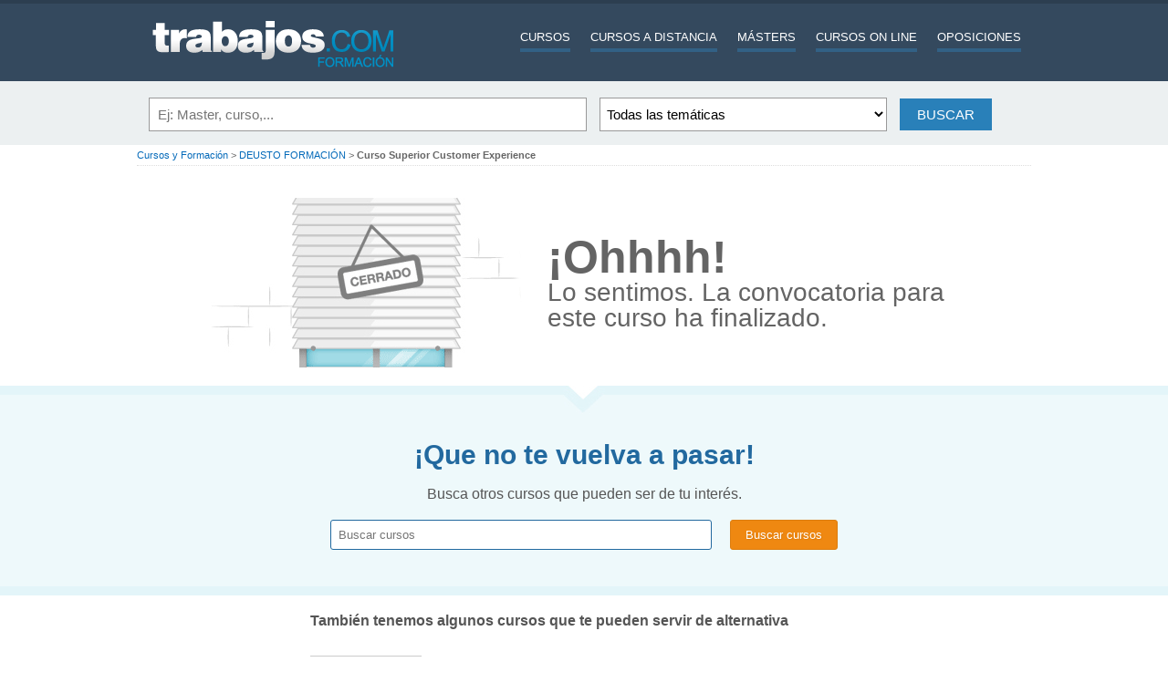

--- FILE ---
content_type: text/html; charset=UTF-8
request_url: https://formacion.trabajos.com/curso-superior-customer-experience-formacion-62235?wx=cdesact_57955&utm_source=cursos&utm_medium=web&utm_campaign=CursosRelacionados
body_size: 5768
content:
<!DOCTYPE html PUBLIC "-//W3C//DTD XHTML 1.0 Transitional//EN" "http://www.w3.org/TR/xhtml1/DTD/xhtml1-transitional.dtd">
<html lang="es" xmlns="http://www.w3.org/1999/xhtml">
<head><meta http-equiv="Content-Type" content="text/html; charset=utf-8" />

<style>.async-hide { opacity: 0 !important} </style>
<script>(function(a,s,y,n,c,h,i,d,e){s.className+=' '+y;h.start=1*new Date;
h.end=i=function(){s.className=s.className.replace(RegExp(' ?'+y),'')};
(a[n]=a[n]||[]).hide=h;setTimeout(function(){i();h.end=null},c);h.timeout=c;
})(window,document.documentElement,'async-hide','dataLayer',4000,
{'GTM-WQ8DSH7':true});</script>

    <script>
    (function(i,s,o,g,r,a,m){i['GoogleAnalyticsObject']=r;i[r]=i[r]||function(){
    (i[r].q=i[r].q||[]).push(arguments)},i[r].l=1*new Date();a=s.createElement(o),
    m=s.getElementsByTagName(o)[0];a.async=1;a.src=g;m.parentNode.insertBefore(a,m)
    })(window,document,'script','https://www.google-analytics.com/analytics.js','ga');

   ga('create', 'UA-152964-3', {'userId': ''});
   ga('require', 'GTM-WQ8DSH7');
   ga('send', 'pageview');
    </script>


<script async src="https://www.googletagmanager.com/gtag/js?id=G-ZHJYSTFZC4"></script>
<script>
    window.dataLayer = window.dataLayer || [];
    function gtag(){dataLayer.push(arguments);}
    gtag('js', new Date());

    gtag('config', 'G-ZHJYSTFZC4');
</script>


<script>(function(w,d,s,l,i){w[l]=w[l]||[];w[l].push({'gtm.start':
            new Date().getTime(),event:'gtm.js'});var f=d.getElementsByTagName(s)[0],
        j=d.createElement(s),dl=l!='dataLayer'?'&l='+l:'';j.async=true;j.src=
        'https://www.googletagmanager.com/gtm.js?id='+i+dl;f.parentNode.insertBefore(j,f);
    })(window,document,'script','dataLayer','GTM-534H9NHQ');</script>

<title>Curso Superior Customer Experience por DEUSTO FORMACIÓN - Formación de Trabajos.com</title>
<meta name="keywords" content="Curso Superior Customer Experience, DEUSTO FORMACIÓN, On line, España" />
<meta name="description" content="La transformación digital que se está consolidando globalmente, la tendencia de colocar al cliente como el centro de la estrategia de negocio, el auge del modelo laboral híbrido, el mayor uso de los datos y otros factores están 
 provocando que los empleos relacionados con la CX tengan cada vez más peso a nivel mundial en 2022." />

<link rel="shortcut icon" href="https://formacion.trabajos.com/favicon.ico" />
<meta name="viewport" content="width=device-width, initial-scale=1.0" />
<link rel="stylesheet" type="text/css" href="/css/layout.css?94" />
<link rel="stylesheet" type="text/css" href="/css/estilos.css?94" />
<link rel="stylesheet" type="text/css" href="/css/cursos.css?94" />
<link rel="stylesheet" type="text/css" href="/css/ficha2013.css?94" />




<link rel="stylesheet" href="/css/theme/ui.base.css?94" type="text/css" media="screen" />
<link rel="stylesheet" href="/css/theme/ui.theme.css?94" type="text/css" media="screen" />
<link rel="stylesheet" href="/css/theme/ui.dialog.css?94" type="text/css" media="screen" />
<link rel="stylesheet" type="text/css" href="/css/curso_mobile_friendly.css?94" media="screen and (max-width: 768px)" />




<meta http-equiv="Content-Type" content="text/html; charset=utf-8" /></head>

<body>
 <h1>Curso Superior Customer Experience</h1>

<div id="cabecera_out" class="clearfix">
<div id="cabecera">	

	
	

	<div class="cab_izq">
	<span id="mostrarMenuMovil" title="Men&uacute;" class="navigationTrigger"><a href="javascript:void();" onclick="$('#menuMov').toggle();" id="cabMovil_Mostrar"><img src="/img/icoTrigger.png" alt="Menu"/></a></span>
    
    <div class="menuMov" id="menuMov">
        <div class="menuMovInner">
            <ul class="bloquesMenuMov">
                <li class="cursos"><a href="/cursos" title="Cursos - Cursos y Formaci&oacute;n - Trabajos.com" id="cabCursos_Movil">Cursos</a></li>
            	<li class="cursos"><a href="/cursos-a-distancia" title="Cursos A Distancia - Cursos y Formaci&oacute;n - Trabajos.com" id="cabCursosADistancia_Movil">Cursos a distancia</a></li>
            	<li class="cursos"><a href="/master" title="M&aacute;sters - Cursos y Formaci&oacute;n - Trabajos.com" id="cabMasters_Movil">M&aacute;sters</a></li>
            	<li class="cursos"><a href="/cursos-on-line" title="Cursos online - Cursos y Formaci&oacute;n - Trabajos.com" id="cabCursosOnLine_Movil">Cursos online</a></li>
            	<li class="cursos"><a href="/oposiciones" title="Preparar Oposiciones" id="cabExpertos_Movil">Oposiciones</a></li>
            </ul>                    
        </div>
	</div>

	<a href="https://formacion.trabajos.com" title="Trabajos Formaci&oacute;n"><img src="/img/2014/logo-c.png" alt="Trabajos Formaci&oacute;n" class="logo"/></a> 
	</div>
    
	  <ul class="menutop">
        <li><a href="/cursos" title="Buscar Cursos, M&aacute;sters y Formaci&oacute;n" id="cabCursos_Escritorio">Cursos</a></li>
        <li><a href="/cursos-a-distancia" title="Buscar Cursos A Distancia" id="cabCursosADistancia_Escritorio">Cursos a distancia</a></li>    
		<li><a href="/master" title="Buscar M&aacute;sters" id="cabMasters_Escritorio">M&aacute;sters</a></li>
        <li><a href="/cursos-on-line" title="Buscar Cursos On line" id="cabCursosOnLine_Escritorio">Cursos On line</a></li>
        <li><a href="/oposiciones" title="Buscar Cursos para preparar Oposiciones" id="cabExpertos_Escritorio">Oposiciones</a></li>
    </ul>			
        	 
</div>

</div>
	
 
<div class="print logoprint"><img src="/img/logo_trabajos.gif"/></div>
 
                   
                               
  <div id="buscador_general">
<div id="buscador_general_inner">


<form name="buscar" action="/search" method="get">
	    <div class="buscadorItems">
		    <input name="CADENA" type="text" class="caja_busqueda" value="" size="50" placeholder="Ej: Master, curso,..."/>
			<select name="FTM" class="caja_combo">
					<option value="">Todas las tem&aacute;ticas</option>
					<option value = 1>Administración</option><option value = 2>Arquitectura y Construcción</option><option value = 3>Arte y Diseño</option><option value = 6>Audiovisuales</option><option value = 4>Belleza y Estética</option><option value = 12>Comercial y Marketing</option><option value = 5>Cultura y Ciencias Sociales</option><option value = 8>Educación</option><option value = 9>Empresa y Economia</option><option value = 10>Idiomas</option><option value = 11>Internet e Informática</option><option value = 7>Legal</option><option value = 13>Medio Ambiente</option><option value = 16>Oficios Profesionales</option><option value = 14>Oposiciones</option><option value = 15>Producción y Calidad</option><option value = 17>Recursos Humanos</option><option value = 18>Salud</option><option value = 19>Trabajo Social y ONG</option><option value = 20>Turismo y Hostelería</option>
				</select>
		
			<input name="Buscar" value="Buscar" type="submit" class="botonnormal gradaccion" />
		</div>
	</form>
	

</div>
</div>

  
  

 
<div id="contenedor">
  <div id="contenido_principal_superior" class="clearfix" >
  	<p class="canal_txiki"><a title="Cursos, M&aacute;sters y Formación" href="/">Cursos y Formación</a> >  <a title="DEUSTO FORMACIÓN" href="https://formacion.trabajos.com/deusto-formacion-cursos-871/">DEUSTO FORMACIÓN</a> > <strong>Curso Superior Customer Experience</strong></p>

  </div>
</div>  


<div class="cursoFinalizadoMensaje">
 	  <div class="mensajeFinalizado">
		<p><strong>&iexcl;Ohhhh!</strong></p>
		<p>Lo sentimos. La convocatoria para este curso ha finalizado.</p>
	  </div>
   	
</div>	

<div class="buscadorCursoFinalizado">
	<img src="/img/2014/bgbuscador.png" alt="buscador" />
	<p><strong>&iexcl;Que no te vuelva a pasar!</strong></p>
	<p>Busca otros cursos que pueden ser de tu inter&eacute;s.</p>
	<form action="/cursos" method="get">
		<input type="text" name="CADENA" value="" placeholder="Buscar cursos" class="campoBuscar" /><input name="Buscar" type="submit" value="Buscar cursos" class="botonBuscar" />
	</form> 
</div>

<div class="cursoFinalizado">	
	<div class="otrosCursos">
		<p class="encabezado">Tambi&eacute;n tenemos algunos cursos que te pueden servir de alternativa</p>
 			<ul>
		
		<li> 
	<a href="/curso-visual-merchandising-y-escaparatismo-formacion-63640?wx=cdesact_57955&utm_source=cursos&utm_medium=web&utm_campaign=CursosRelacionados"> <img src="/imagenes/centros/masterd-instituto-tecnologico-cursos-1181.gif" border="0" width="120" height="60" alt="Cursos de MasterD Instituto Tecnológico" title="Cursos de MasterD Instituto Tecnológico"> </a>
	<a href="/curso-visual-merchandising-y-escaparatismo-formacion-63640?wx=cdesact_57955&utm_source=cursos&utm_medium=web&utm_campaign=CursosRelacionados" class="titulo-curso">Curso Visual Merchandising y Escaparatismo</a>
	<p>Este curso está creado para mentes creativas y detallistas que ven en un escaparate una oportunidad para contar una historia y generar emociones. Si te apasiona el mundo del retail, la moda, el diseño y quieres aprender a influir en la decisión de compra a través de la distribución y la imagen, este es tu camino. Es ideal para quienes buscan una profesión dinámica, con gran demanda en el sector comercial y con un enfoque 100% práctico hacia la inserción laboral.</p>
</li><li> 
	<a href="/programa-en-ia-innovacion-y-tecnologia-aplicada-al-markerting-formacion-63426?wx=cdesact_57955&utm_source=cursos&utm_medium=web&utm_campaign=CursosRelacionados"> <img src="/imagenes/centros/eropean-school-of-leadership-euschool-cursos-1993.jpg" border="0" width="120" height="60" alt="Cursos de EUschool European School of Leadership" title="Cursos de EUschool European School of Leadership"> </a>
	<a href="/programa-en-ia-innovacion-y-tecnologia-aplicada-al-markerting-formacion-63426?wx=cdesact_57955&utm_source=cursos&utm_medium=web&utm_campaign=CursosRelacionados" class="titulo-curso">Programa en IA, innovación y tecnología aplicada al markerting</a>
	<p>Este curso está diseñado para profesionales del marketing, emprendedores y directivos que buscan actualizar sus conocimientos y aplicar la inteligencia artificial en estrategias digitales. También es ideal para aquellos que deseen especializarse en la innovación y el uso de tecnología avanzada para optimizar el rendimiento empresarial.</p>
</li><li> 
	<a href="/curso-superior-de-trafficker-digital-formacion-54144?wx=cdesact_57955&utm_source=cursos&utm_medium=web&utm_campaign=CursosRelacionados"> <img src="/imagenes/centros/masterd-educacion-profesional-cursos-1388.gif" border="0" width="120" height="60" alt="Cursos de MasterD Educación Profesional" title="Cursos de MasterD Educación Profesional"> </a>
	<a href="/curso-superior-de-trafficker-digital-formacion-54144?wx=cdesact_57955&utm_source=cursos&utm_medium=web&utm_campaign=CursosRelacionados" class="titulo-curso">Curso Superior de Tráfico Digital</a>
	<p>La transformación y digitalización del marketing ha aumentado de forma exponencial la aparición de perfiles profesionales digitales necesarios en las empresas. Uno de los más demandados es el de trafficker digital. Se trata de un perfil multidisciplinar de la publicidad online. Es un experto en la compra de tráfico a través de multicanales para las empresas. Su misión es planificar, presupuestar e implementar las campañas publicitarias digitales buscando la eficiencia.</p>
</li><li> 
	<a href="/grado-en-publicidad-y-relaciones-publicas-formacion-62906?wx=cdesact_57955&utm_source=cursos&utm_medium=web&utm_campaign=CursosRelacionados"> <img src="/imagenes/centros/universidad-ceu-san-pablo-cursos-1914.jpg" border="0" width="120" height="60" alt="Cursos de Universidad CEU San Pablo | Grados" title="Cursos de Universidad CEU San Pablo | Grados"> </a>
	<a href="/grado-en-publicidad-y-relaciones-publicas-formacion-62906?wx=cdesact_57955&utm_source=cursos&utm_medium=web&utm_campaign=CursosRelacionados" class="titulo-curso">Grado en Publicidad y Relaciones Públicas</a>
	<p>El grado en Publicidad y Relaciones Públicas se dirige a personas interesadas en el mundo de la comunicación, la publicidad, la estrategia de marketing y las relaciones públicas. Está diseñado para aquellos que desean desarrollar habilidades en la creación y gestión de campañas publicitarias, la promoción de productos o servicios, la gestión de la imagen corporativa y la comunicación efectiva con el público.

Este grado es adecuado para individuos creativos, con habilidades de comunicación sólidas, pensamiento estratégico y una pasión por la construcción de marcas y la promoción de mensajes persuasivos. También es relevante para quienes buscan una carrera en agencias de publicidad, departamentos de marketing, relaciones públicas, comunicación corporativa, medios de comunicación y otros campos relacionados con la comunicación y la promoción.</p>
</li><li> 
	<a href="/fp-tecnico-medio-en-actividades-comerciales-formacion-62356?wx=cdesact_57955&utm_source=cursos&utm_medium=web&utm_campaign=CursosRelacionados"> <img src="/imagenes/centros/formacion-universitaria-cursos-70.gif" border="0" width="120" height="60" alt="Cursos de FORMACION UNIVERSITARIA" title="Cursos de FORMACION UNIVERSITARIA"> </a>
	<a href="/fp-tecnico-medio-en-actividades-comerciales-formacion-62356?wx=cdesact_57955&utm_source=cursos&utm_medium=web&utm_campaign=CursosRelacionados" class="titulo-curso">FP Técnico Medio en Actividades Comerciales</a>
	<p>El curso está dirigido a estudiantes, profesionales en búsqueda de actualización y desempleados que desean iniciarse o potenciar su carrera en el ámbito comercial. Es ideal para quienes quieren desarrollar competencias en ventas, marketing y gestión de comercios, adaptándose tanto a principiantes como a quienes buscan especializarse.</p>
</li><li> 
	<a href="/master-en-community-management-empresa-40-y-redes-sociales-formacion-62881?wx=cdesact_57955&utm_source=cursos&utm_medium=web&utm_campaign=CursosRelacionados"> <img src="/imagenes/centros/iebs-biztech-school-cursos-1969.jpg" border="0" width="120" height="60" alt="Cursos de IEBS" title="Cursos de IEBS"> </a>
	<a href="/master-en-community-management-empresa-40-y-redes-sociales-formacion-62881?wx=cdesact_57955&utm_source=cursos&utm_medium=web&utm_campaign=CursosRelacionados" class="titulo-curso">Máster en Community Management: Empresa 4.0 y Redes Sociales</a>
	<p>El Master en Community Management de IEBSchool se dirige a profesionales que desean adquirir habilidades y conocimientos avanzados en la gestión de comunidades en línea y redes sociales. Está diseñado para:

Profesionales del marketing digital y comunicación que buscan especializarse en la gestión de comunidades en línea.
Emprendedores y empresarios interesados en utilizar las redes sociales como una herramienta estratégica para sus negocios.
Profesionales que desean avanzar en sus carreras en el campo de la gestión de redes sociales y marketing digital.</p>
</li><li> 
	<a href="/master-en-marketing-digital-y-redes-sociales-formacion-62679?wx=cdesact_57955&utm_source=cursos&utm_medium=web&utm_campaign=CursosRelacionados"> <img src="/imagenes/centros/L1924.jpg" border="0" width="120" height="60" alt="Cursos de Universidad CEU San Pablo | Másters" title="Cursos de Universidad CEU San Pablo | Másters"> </a>
	<a href="/master-en-marketing-digital-y-redes-sociales-formacion-62679?wx=cdesact_57955&utm_source=cursos&utm_medium=web&utm_campaign=CursosRelacionados" class="titulo-curso">Máster en Marketing Digital y Redes Sociales</a>
	<p>El Máster en Marketing Digital y Redes Sociales se dirige a profesionales y graduados interesados en desarrollar habilidades y conocimientos especializados en el campo del marketing digital y las redes sociales. Está dirigido a aquellos que deseen adquirir una comprensión profunda de las estrategias y técnicas utilizadas en el entorno digital para promover y posicionar marcas, generar engagement con el público objetivo y alcanzar los objetivos de marketing. Además, está diseñado para emprendedores, gerentes de marketing, profesionales de la comunicación y cualquier persona que desee aprovechar el poder de las redes sociales y el marketing digital para impulsar el crecimiento y la visibilidad de su negocio o marca personal.</p>
</li><li> 
	<a href="/master-en-ux-ui-diseno-web-y-app-formacion-63676?wx=cdesact_57955&utm_source=cursos&utm_medium=web&utm_campaign=CursosRelacionados"> <img src="/imagenes/centros/nuclio-digital-school-cursos-2020.jpg" border="0" width="120" height="60" alt="Cursos de Nuclio Digital School" title="Cursos de Nuclio Digital School"> </a>
	<a href="/master-en-ux-ui-diseno-web-y-app-formacion-63676?wx=cdesact_57955&utm_source=cursos&utm_medium=web&utm_campaign=CursosRelacionados" class="titulo-curso">Máster en UX UI: Diseño Web y App</a>
	<p>Este máster está dirigido a profesionales del diseño, innovación digital, product management y marketing digital que buscan convertirse en expertos en UX/UI. También es ideal para personas que quieren especializarse en diseño de interfaces web y app, adquirir habilidades de prototipado en Figma y liderar proyectos centrados en el usuario, aumentando su empleabilidad y capacidad de impacto en empresas y startups.</p>
</li>
		
	</ul>    
</div>
	
	
	 
		
  </div>




<div id="pie_trabajos2019">


<script language="javascript" src="/js/jquery.js?94"></script>


	<div class="pieA2019">
		<h2>Trabajos</h2>
		<p><a href="https://www.trabajos.com/quienes-somos/" rel="nofollow">Qui&eacute;nes somos</a></p>
		<p><a href="https://www.trabajos.com/ofertasporemail/alta/" rel="nofollow">Ofertas de empleo en tu email</a></p>
		<p><a href="https://www.trabajos.com/contacto/?contacto=0" rel="nofollow">Cont&aacute;ctanos</a></p>

	</div>

    <div class="pieB2019">
		<h2>Blog</h2>
		<p><a href="//blog.trabajos.com/" rel="nofollow">Blog de empleo</a></p>
		<p><a href="https://www.trabajos.com/informacion/index.phtml?n=5" rel="nofollow">Construye el mejor curr&iacute;culo</a></p>
		<p><a href="https://www.trabajos.com/informacion/index.phtml?n=7" rel="nofollow">Test psicot&eacute;cnico</a></p>
		<p><a href="https://www.trabajos.com/informacion/index.phtml?n=6" rel="nofollow">C&oacute;mo afrontar la entrevista</a></p>
		<p><a href="https://www.trabajos.com/informacion/index.phtml?n=10" rel="nofollow">Crea tu propia empresa</a></p>
	</div>
    <div class="pieC2019">
    	<h2>Formación</h2>
		<p><a href="/tematicas/" rel="nofollow">&Aacute;rea de formaci&oacute;n</a></p>
		<p><a href="/formacion-centros/" rel="nofollow">Centros de formaci&oacute;n</a></p>
		<p><a href="/acceso" rel="nofollow">Acceso a centros de formaci&oacute;n</a></p>
		<p><a href="/alta-de-centros-formacion" rel="nofollow">Publica tus cursos</a></p>
	</div>
	<div class="pieD2019">
    	<h2>Ayuda</h2>
		<p><a href="https://www.trabajos.com/ayuda/" rel="nofollow">Preguntas frecuentes</a></p>
		<p><a href="https://www.trabajos.com/ayuda/" rel="nofollow">Ayuda</a></p>
	</div>


</div>
<div id="pie_cookies">
<p><a href="https://www.trabajos.com/aviso-legal/" rel="nofollow">Aviso legal</a></p>
		<p><a href="https://www.trabajos.com/politica-cookies/" rel="nofollow">Pol&iacute;tica de cookies</a></p>
</div>

    <script type="text/javascript">
	ga('send', 'pageview', 'finalizado');
</script>
</body>
<script language="javascript" src="/js/cabecera.js?94"></script>
</html>


--- FILE ---
content_type: text/css
request_url: https://formacion.trabajos.com/css/theme/ui.base.css?94
body_size: -222
content:
@import url("ui.core.css");
@import url("ui.dialog.css");
@import url("ui.resizable.css");


--- FILE ---
content_type: text/css
request_url: https://formacion.trabajos.com/css/curso_mobile_friendly.css?94
body_size: 3975
content:
/* ------- Ocultamos -- */

.datos_cabecera,  .menutop, .mas_busquedas, .desplega_miscursos, .otros_cursos, .cursos_relacionados, #contenido_principal_superior, .laterales_izquierdo_curso, .solicitar_mas_info, .zona_mascursos, #pie, .detalles_curso .izquierda table:first-of-type, .izquierda .curso_descuento_right, .la_caja_up, .la_caja_down, .contenido_curso h5, .contenido_curso, .ultimo_boton, .obligatorios, .bloque_opinion_usuarios {display:none;}


.nombre_curso {padding-left:0; padding-bottom:2px}
/*Estilos para landing de solicitar informacion de curso*/
.landing  #contenido_principal_superior, .landing .ladoderecho, .landing .contenido_curso, .landing .la_caja_middle{display:inherit;}

.landing .izquierda{width:auto;}
.landing #contenedor{width:auto;}
.landing .zona_curso{border:none;}

.cabecera_username {display:none}


.landing #contenedor{padding-left:14px; padding-right:14px;}

.landing .detalles_curso .ladoderecho{padding-left:0px; width:auto; margin-bottom:15px;}

.landing .feats_curso{margin-bottom:15px;}

.landing #logo_landing{display:flex; margin:auto;}

/* ------- Reseteo de Bloques -- */

#cabecera, #contenedor, .zona_curso, .zona_info, .detalles_curso .izquierda, .la_caja_middle, .pestana, .contenido_curso, .la_caja_middle div.f, .pestana h3 a, .precio_mobile_friendly{width:100%;box-sizing:border-box;-webkit-box-sizing:border-box;-moz-box-sizing:border-box;float:none;}

html{-webkit-text-size-adjust:none;}
#contenedor{padding:15px 0 0;}

.cookiesLayer p {font-size:12px !important; line-height:14px !important; margin:6px 0 !important}


/* ======== CABECERA ======== */
#cabecera {width:100%;font-size:110%;}
.cab_izq{margin:0px auto; float:none;max-width:320px} 
.main980nm {display:none}
#usuario {padding:5px 8px; width:auto; margin:auto; font-size:120%; border-radius:0px; margin-top:-20px; overflow:hidden; border-bottom:1px solid #ccc}
#usuario a {color:#000; display:block; float:left; padding:6px 4px; border-radius:4px; margin-right:0px; text-shadow: 0 1px 0px #f3f3f3}


/* ----------- Pie -- */
#pie_trabajos{margin:auto;width:auto;padding:10px; font-size:13px}
#pie_trabajos .redes{display:none}
#pie_trabajos .pieA, #pie_trabajos .pieB, #pie_trabajos .pieAPPs, #pie_trabajos .pieIntl{width:35%;box-sizing:border-box;margin:10px 0;}
#pie_trabajos .pieIntl .selectorPais{width:auto;}
#pie_trabajos .pieA, #pie_trabajos .pieB, #pie_trabajos .pieAPPs, #pie_trabajos .pieIntl {width:auto;float:none;}
.copy {text-align:left; width:auto; margin-left:15px}

/* ------------- Pestañas -- */

.pestana{height:50px;display:block;position:relative;overflow:hidden;border-bottom:1px solid #FFF;}
.pestana_azul{background-image:url(/img/bg_pestana_azul.png);background-repeat:repeat-x;background-color:#265880;}
.pestana_gris{background-image:url(/img/bg_pestana_gris.png);background-repeat:repeat-x;background-color:#898989;}
.pestana h3 a{display:block;height:50px;color:#FFF;font-size:13px;padding:17px 0 0 10px;}
.cerrado{background-image:url(/img/flecha_pestana_right.png);background-position: 97% center;background-repeat:no-repeat;}
.abierto{background-image:url(/img/flecha_pestana_down.png);background-position: 97% center;background-repeat:no-repeat;}
.pestana_gris h3 a{background-image:url(/img/flecha_pestana_left.png);background-position: 3% center;background-repeat:no-repeat;padding-left:30px;}


/* ----------- Contenido curso -- */

.contenido_curso_mobile{padding:20px 20px 30px; display:block}
.contenido_curso_mobile p{font-size:14px; margin:0 0 8px 0;}
.segundo_boton{display:block;padding: 20px 0 10px;margin-left:0;}
.fcurso #buscador_general {display:none}
.solicitar_informacion { float:none; max-width:200px}
.detalles_curso .ladoderecho{padding-left:5px; width:auto; margin-bottom:25px; font-size:16px}
.detalles_curso .ladoderecho strong{font-size:15px; max-width:200px}



/* ----------- Formulario curso -- */

.zona_curso{padding:0 12px;}
.la_caja_middle{background-color:#F4F4F4;padding:0 20px;text-align:left;}
.landing select {  max-width:300px}


@media screen and (max-device-width: 480px){.zona_curso{padding:0 10px;}.la_caja_middle{padding:0 12px;}}

.la_caja_middle div.f{background-color:#F4F4F4;padding:20px 0;margin:0;}
.la_caja_middle div.f .bt_bt td{padding:20px 0 0 0;}
.la_caja_middle div.f .tb_formulario tr, .la_caja_middle div.f .tb_formulario_2c tr{padding:0 0 11px 0;display:block !important;}
.la_caja_middle div.f .tb_formulario td, .la_caja_middle div.f .tb_formulario_2c td{display:block;text-align:left;}
.la_caja_middle div.f .tb_formulario td:nth-child(2), .la_caja_middle div.f .tb_formulario_2c td:nth-child(2){display:block;}
.la_caja_middle div.f .tb_formulario td input[type="text"], .la_caja_middle div.f .tb_formulario td select, .la_caja_middle div.f .tb_formulario td textarea, .la_caja_middle div.f .tb_formulario td input[type="text"], .la_caja_middle div.f .tb_formulario td select, .la_caja_middle div.f .tb_formulario td textarea, .la_caja_middle div.f .tb_formulario td input[type="email"], .la_caja_middle div.f .tb_formulario td input[type="tel"] {
	box-sizing:border-box;
	-webkit-box-sizing:border-box;
	-moz-box-sizing:border-box;
	width:100%!important;
	padding:9px 5px!important;
	border-radius:3px;
	border:1px solid #999;
	font-size:16px
}
.la_caja_middle div.f .tb_formulario td:empty {visibility: hidden; padding: 0!Important; display: none;}
.la_caja_middle div.f .tb_formulario_2c td .eac-input-wrap {display: block !important;}
.tb_formulario_2c tr.bt_bt {height: auto;}

/*.la_caja_middle div.f .tb_formulario td, .la_caja_middle div.f .tb_formulario_2c td{display:block;}*/
.solicitud_informacion_izquierda{width:100% !important;}

.textonormal{line-height:1.5;padding-top:15px;}
.nombre_final{color:#111;border-bottom:1px dotted #222;font-weight:bold;}
.mensaje_final{font-weight:normal;line-height:1.5;}
.curso_final{font-weight:bold;}

/*input, textarea, select{-webkit-appearance: none;}*/

.pestana_pag_final{position:absolute;bottom:0;}

/*ficha centro*/

.fichaCentrosInfo {display:none}
.filtrosCentro {display:none}
.cursoItem .cursoEncabezado{ float:none;}
.cursoItem .encuadre{  width:auto; margin:10px 0}
.cursoItem .cursoBotones{ display:block}


/*------------------
   FICHA CURSO 2013
  ------------------*/
h2.titledesk {display:none}
#contenedor h2.titlemov {display:block; font-size:22px !important; padding:10px 12px 0px 12px}

.cursodetalle {margin-top:0 !important}

/* .datos_curso_top h3{margin:0 0 10px;}
.datos_curso, .datos_curso_top .sinprecios ul{ min-width:100px; padding:0; box-shadow:none; margin:10px 0 20px; float:none; box-shadow: 1px 1px 3px rgb(243, 243, 243); width:99%!important}
.datos_curso_top .sinprecios ul{ margin-bottom:0}
.datos_curso li, .datos_curso_top .sinprecios ul li { min-width:120px!important; width:99%; line-height:14px; min-height:28px; padding: 8px 0 8px 42px; border-bottom: 1px solid rgb(233, 233, 233); max-width:600px; line-height:24px}
.datos_curso li span{padding-bottom: 5px;display: inline;font-size: 100%;text-transform: capitalize;font-weight: bold;margin-right: 6px;}
.datos_curso li span:after{content:": "}
.datos_curso .fecha_inicio,
.datos_curso .fecha_fin{ background-position:8px 8px}
.datos_curso .duracion{ background-position:8px -87px}
.datos_curso .formato{ background-position:8px -199px}
.datos_curso .metodo{ background-position:8px -313px} */

/* .precios{ max-width:300px; margin:auto; margin-top:15px}
.precios span, .precio_beca{ font-size:24px}
.precio_final { text-align:center}
.precio_final span{ line-height:30px}
.precio_descuento{ line-height:20px}
.precio_consultar { padding: 6px 0px;}
 */
.datos_curso_top{ width:auto;}
.datos_curso_top .izquierda,
.datos_curso_top .derecha { float:none}
.datos_curso_top .izquierda{ width:auto}
.zona_tutv, .solicitar_info .temario, .zona_info { display:none}
.precio_mobile_friendly li{ list-style:none}

.izquierda {padding:0 12px 20px 12px}
.detalles_curso .izquierda{padding:0}
.derecha {width:auto; margin:0 10px}
.solicitar_info .bt_solicitar{ float:none; margin:0 auto;}
.bt_solicitar{ text-align:center}
.bt_solicitar.solitop{ display:block; margin:10px auto 20px auto}

.precio_mobile_friendly{ padding:0;}
.solicitar_info{ margin:30px 0 }
.cursodetalle .datos_curso li.feats_provincia a{ margin-right: 0.375rem;}
.feats_curso {display:none}


.nombreCentro{ display:block; text-align:center; margin-bottom:8px }
.nombreCentro strong{  font-size:140%; font-weight:bold}
.imagen_curso img{ margin:0 auto}

.contenido_curso_2016 {padding: 8px;}
.contenido_curso_2016 h5 {font-size:16px}

/* cupon enviado */


.caja_logo_curso { border:0; padding:0; box-shadow: none;}

.cursos_sugeridos{margin-top: 0}
.cupon_enviado {padding:10px}

.promocurso {display: block; float:right; padding:10px; font-family: arial; color:#539e38; max-width: 150px; text-align: right; font-size:130%}

.cursos_sugeridos li {width:auto;margin:auto !important; padding:10px 10px 0 10px; float:none; margin-top:10px !important; max-width: 600px}
.cursos_sugeridos li.seleccionado {display:none}
.cursos_sugeridos .caja_info_precio {display:none}

.cursos_sugeridos .bt_solicitar {margin: 5px 0 0 0; font-family: arial; background: #ed8d2d; font-size: 180%; text-shadow: none}

.caja_info {border:0; display: inline-block; padding:8px 8px 0 8px}
.caja_info p{padding:5px 0 5px 20px;background:url('/img/2019/sprite_curso.png') no-repeat;font-size:110%;}
.caja_info .duracion{background-position:0 -2px;}
.caja_info .formato{background-position:0 -63px;}

.cupon_enviado .formulario_cupon_relacionados {  margin: 20px auto; width: 100%;}

/* portada */

#zona_logos {display:none}
.centro_mes_frase, #centro_mes {display:none}
.zona_tematicas3 {display:none}
.zona_tematicas2 {width:90%; margin:0; padding:0 4%}
.zona_tematicas2019_2 {width:96%; margin:0; padding:0 4%}

.cada_curso_izquierda {float:none; width:100%}
.cada_curso_derecha {margin-top:12px; width:94%;}
#texto_final {margin-top:10px; font-size:12px}
#menu_tematicas {display:none; width:100%; margin-top:0}
.submenumob {display:block; margin-left:12px; font-size:14px; background:#f8f8f8; text-align:center; padding:8px; margin-top:-5px; font-weight:bold; color:#000 !important}

#menu_tematicas span {display:none}
#menu_tematicas_listados ul{ float:none; margin: 0; padding-left:10px; padding-bottom:0 }


#buscador_general_inner  {text-align:center; width:100%; padding-left:0}
#buscador_general_inner strong {display:none}
#buscador_general_inner .caja_combo {display:none }
#buscador_general_inner .caja_busqueda { max-width:184px;}

.buscador2014  {width:100%; box-shadow:none; float:none }
.buscadorfiltros {display:none; float:none; position:absolute;z-index:100; box-shadow:4px 2px 3px 1px rgba(0,0,0,.15); width:auto; max-width:320px; margin-top:40px; padding:10px}
.bt-filtros {display:block; padding:6px; background:#f6f6f6; margin-top:10px; margin-left:15px; width:40px; font-size:120%; color:#000; text-align:center; border:1px solid #ccc}
.bt-filtros:visited { color:#000;}

/* tematica */

.zona_tematicas1 {display:none}
.bg_linea_lateral, #contenido_principal_inferior_portada {background:none}
.zona_tematicas2y3 {width:96%; margin:0; padding:0 2%}
.estrellita h2, .estrellita .canal_txiki{display:none}
.menu_tematicas2 ul{ float:none }
.menu_tematicas2 li{ width:42%;padding-bottom:5px }
.cada_subtematica .box_anadir {display:none}
.cada_subtematica .cada_curso_subtematica {float:none; width:94%}
.cada_subtematica .cada_logo_subtematica {float:none; margin:0 0 10px 0}
.cada_subtematica .cada_curso_derecha {width:94%}

.linea_tematica_izquierda{width:100%}

.linea_tematica_derecha{width:100%; margin-top:10px; margin-left:0}


/*------------------------------
   FICHA CURSO FINALIZADO 2015
  ------------------------------*/

 #contenedor{padding:0px;}

.cursoFinalizadoMensaje{width: 100%; box-sizing:border-box;}


.mensajeFinalizado{
background: none;
width: 100%;
box-sizing: border-box;
padding: 20px;
}

.mensajeFinalizado p{
margin: 0 auto;
text-align: center;
font-size: 200%;
width: 100%;}

.mensajeFinalizado p strong{font-size: 180%;}

.buscadorCursoFinalizado .campoBuscar{
max-width: 300px;
min-width:auto;
width:	86%;
margin-right:0px;
font-size:120%;}

.buscadorCursoFinalizado .botonBuscar{
width: 86%;
font-size: 140%;
margin-top:10px;
max-width:300px;
box-sizing: border-box;
border-radius: 3px;
-webkit-appearance: none;

}

.cursoFinalizado {width: 100%;}
.buscadorCursoFinalizado p {
color: #22699f;
font-size: 16px;
color: #555;
margin: 10px 10px 20px;
}

.cursoFinalizado .otrosCursos{margin: 0 18px 20px;}
.cursoFinalizado .otrosCursos img{display:none}
.cursoFinalizado .otrosCursos ul li .titulo-curso, .cursoFinalizado .otrosCursos ul li p{margin-left:0}

/** finalizado **/


#mostrarMenuMovil {
	display: block;
	position: relative;
    left: 0px;
	z-index: 9999999;
}

.navigationTrigger img, .navigationTriggerLogeado img { max-width: 100%;}

.menuMov{display: none;}

.navigationTrigger{
display: block;
width: 21px;
height: 15px;
overflow: hidden;
float: left;
margin-top: 19px;}

#cabecera .logo{
margin: 5px 0 3px 15px;
float: none;
width: 75%;
 }


.menuMov{position:absolute;z-index:9999;left:0;right:0;bottom:0;top:0px; display:none;}
.menuMovInner{width:100%;margin:53px auto;padding:0 25px;background:#34495e;height:100%;box-sizing:border-box;padding-top:15px;min-height:309px;}
.menuMovInner ul{ list-style: none;}
.bloquesMenuMov ul{ list-style: none;}
.bloquesMenuMov li{;margin:0 15px 15px 0;float:left;}
.bloquesMenuMov li:nth-child(2n){margin-right:0;}
.bloquesMenuMov a{display:block;width:125px;box-sizing:border-box;border:1px solid #22303e;padding:12px 12px 12px 12px;text-transform:uppercase;font-size:120%;color:#f1f6f6;line-height:1.2;}
.bloquesMenuMov strong{font-size:130%;color:#a0adba;}
.bloquesMenuMov li{;margin:0 15px 15px 0;float:left;}
.bloquesMenuMov li:nth-child(2n){margin-right:0;}
.bloquesMenuMov a{display:block;min-width:230px;width: 100%;box-sizing:border-box;border:1px solid #22303e;padding:12px 12px 12px 12px;text-transform:uppercase;font-size:120%;color:#f1f6f6;line-height:1.2; }
.bloquesMenuMov strong{font-size:130%;color:#a0adba;}

input.botonnormal{  -webkit-appearance: none;
  max-width: 100px;
  width: 100%;
  margin-left: -7px;
}

/*------------------Estilos Portada 2015-----------------------------*/

.portada .curso_destacado{
	width:47%;
	float:left;
	margin:1.5%;
}

.portada .curso_destacado.primero{	margin-left:1.5%;}

.portada #cada_curso{width:95%;}

.portada .cada_curso_izquierda{	height:auto;}

.portada .zona_tematicas2{	width:90% !important;}

.portada .destacados {display:none}

@media screen and (max-device-width: 480px){
	.portada .curso_destacado{
		width:97%;
	}
	.portada .curso_destacado .cada_curso_izquierda{
		height:auto;
	}

}


.stick.hideItem, #crsSolicitar_Middle, #crsSolicitar_Down{ display:none}
/* #sticky-anchor2{ height:37px} */
.stick, #crsSolicitar_Down.showItem {    margin-top: 0 !important;    position: fixed;    top: 0; border-radius: 0px!important;	right:0; 	left:0;    z-index: 10000;	display:block; max-width:100%!important; box-sizing:border-box; padding:16px 0; border-radius:0}

.buscadorItems .icoFiltros{display: none;}

.zona_curso{padding:0 12px;}
.la_caja_middle{background-color:#F4F4F4;padding:0 20px;text-align:left;}
.landing select {  max-width:300px}

